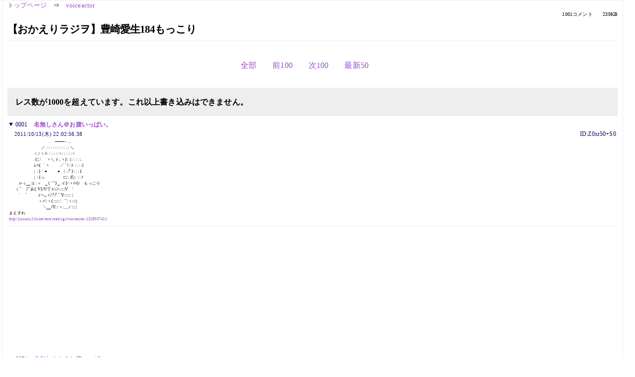

--- FILE ---
content_type: text/html; charset=Shift_JIS
request_url: https://kako.5ch.net/test/read.cgi/voiceactor/1318510976/l50
body_size: 5909
content:
<!DOCTYPE HTML>
<html lang="ja"><head><script async="" src="https://www.googletagmanager.com/gtag/js?id=G-7NQT8916KZ"></script><script>window.dataLayer = window.dataLayer || [];
  function gtag(){dataLayer.push(arguments);}
  gtag('js', new Date());

  gtag('config', 'G-7NQT8916KZ');</script><link rel="canonical" href="https://kako.5ch.net/test/read.cgi/voiceactor/1318510976/l50"><meta http-equiv="Content-Type" content="text/html; charset=Shift_JIS"><meta http-equiv="X-UA-Compatible" content="IE=edge"><meta name="viewport" content="width=device-width, user-scalable=no, initial-scale=1, maximum-scale=1"><base href="https://kako.5ch.net/voiceactor/"><title>【おかえりラジヲ】豊崎愛生184もっこり
</title><link rel="stylesheet" href="//agree.5ch.net/v/normalize.css"><link rel="stylesheet" href="//agree.5ch.net/v/style.css"><link rel="stylesheet" href="//agree.5ch.net/v/milligram.css"><link rel="stylesheet" href="//agree.5ch.net/v/all.min.css"><script type="text/javascript" src="//agree.5ch.net/v/jquery.min.js"></script><script type="text/javascript" src="//egg.5ch.net/js/suite.js"></script><script type="text/javascript" src="//agree.5ch.net/v/scroll.js"></script><script type="text/javascript" src="//agree.5ch.net/v/ronin.js"></script><script type="text/javascript" src="//agree.5ch.net/v/menu.js"></script></head><body><div id="maincontent" class="maxwidth100 width100"><div class="row noflex maxwidth100"><div class="leftAdColumn" style="max-width:300px !important;"><div class="ads_container_vertical"><div class="ads_margin_bottom_5px"><script type="text/javascript">var adstir_vars = { ver: "4.0", app_id: "MEDIA-d37554e", ad_spot: 2, center: false};</script><script type="text/javascript" src="https://js.ad-stir.com/js/adstir.js"></script></div></div></div><div id="thread" style="max-width:100% !important;" class="column thread"><div id="boardname"><a href="https://5ch.net/">トップページ</a><span class="spanner">⇒</span><a href="//kako.5ch.net/voiceactor/">voiceactor</a><div class="pagestats"><span class="metastats">1001コメント</span><span class="metastats">239KB</span></div></div><h1 id="threadtitle">【おかえりラジヲ】豊崎愛生184もっこり
</h1><div class="navmenu"><ul class="menujust"><li class="menubottomnav"><a class="menuitem" rel="" href="//kako.5ch.net/test/read.cgi/voiceactor/1318510976/">全部</a></li><li class="menubottomnav"><a class="menuitem" rel="" href="//kako.5ch.net/test/read.cgi/voiceactor/1318510976/850-950">前100</a></li><li class="menubottomnav"><a class="menuitem" rel="" href="//kako.5ch.net/test/read.cgi/voiceactor/1318510976/1001-1001">次100</a></li><li class="menubottomnav"><a class="menuitem" rel="" href="//kako.5ch.net/test/read.cgi/voiceactor/1318510976/l50">最新50</a></li></ul></div><div class="stoplight stopred stopdone">レス数が1000を超えています。これ以上書き込みはできません。</div><div class="vm-placement" id="vm-av" data-format="isvideo"></div><div id="1" data-date="NG" data-userid="ID:Z0xr50+S0" data-id="1" class="clear post"><details open="" class="post-header"><summary><span class="postid">0001</span><span class="postusername"><b><a rel="nofollow" href="mailto:sage">名無しさん＠お腹いっぱい。</a></b></span></summary><span style="width:100%;"><span class="date">2011/10/13(木) 22:02:56.38</span><span class="uid">ID:Z0xr50+S0</span></span></details><section class="post-content"><span class="AA"> 　　　　　　　　　　.　-――- . .. <br> 　　　　　　　　／ : : : : : : : : : : : ＼ <br> 　 　 　 　 　 /: :/ヽ:ﾄ: : : : ::ヽ: : : : :ヽ <br> 　　　　　 　.仁/ 　 ヽ＼ト､ヽ}: :|: : : : :. <br> 　　　　　　 i:ﾊ{ ｀ヽ　 　 ／ `!: :ﾄ : : : :l <br> 　　　　　　 | : }｀●　 　 ●　|: :｢ }: : : { <br> 　　　　　　 | : {っ 　 　　　⊂|: 爪|: : : ﾄ <br> 　 　 r‐ぅ__ |i: :＞　_く￣}_ .イ}/ヽｲﾊ}/　もっこり <br> 　 （⌒　厂从{ V}/V:丁ﾚ/:/ﾉ::::::V　′ <br> 　　｀　´　　　rヘ,､ﾉ:/7:｢⌒Y::::::: | <br> 　　　　　　　 ヽｧ'::ヽ{::::::〉¨´:ヽ:/::| <br> 　　　　　　　　 ＼__ﾉY:::ヽ:＿ノ::: | <br> まえすれ <br> <a href="http://yuzuru.5ch.net/test/read.cgi/voiceactor/1318507411/">http://yuzuru.2ch.net/test/read.cgi/voiceactor/1318507411/</a> </span></section></div><div style="display:flex; gap:5px;"><div style="width: 300px; height: 250px;"><script type="text/javascript">var adstir_vars = { ver: '4.0', app_id: 'MEDIA-d37554e', ad_spot: 1, center: false };</script><script type="text/javascript" src="https://js.ad-stir.com/js/adstir.js"></script></div><div style="width: 300px; height: 250px;"><script type="text/javascript">var adstir_vars = { ver: '4.0', app_id: 'MEDIA-d37554e', ad_spot: 1, center: false };</script><script type="text/javascript" src="https://js.ad-stir.com/js/adstir.js"></script></div></div><div id="951" data-date="NG" data-userid="ID:Fh+4NZhS0" data-id="951" class="clear post"><details open="" class="post-header"><summary><span class="postid">0951</span><span class="postusername"><b><a rel="nofollow" href="mailto:sage">名無しさん＠お腹いっぱい。</a></b></span></summary><span style="width:100%;"><span class="date">2011/10/13(木) 22:34:43.10</span><span class="uid">ID:Fh+4NZhS0</span></span></details><section class="post-content"> 動じないとかどうなってんだよコイツ・・・ </section></div><div id="952" data-date="NG" data-userid="ID:l9wssbdt0" data-id="952" class="clear post"><details open="" class="post-header"><summary><span class="postid">0952</span><span class="postusername"><b><a rel="nofollow" href="mailto:sage">名無しさん＠お腹いっぱい。</a></b></span></summary><span style="width:100%;"><span class="date">2011/10/13(木) 22:34:44.60</span><span class="uid">ID:l9wssbdt0</span></span></details><section class="post-content"> 楽しんでるよお前の祭りでｗｗｗｗｗｗｗｗｗｗ </section></div><div id="953" data-date="NG" data-userid="ID:H2Oxpqvy0" data-id="953" class="clear post"><details open="" class="post-header"><summary><span class="postid">0953</span><span class="postusername"><b>名無しさん＠お腹いっぱい。</b></span></summary><span style="width:100%;"><span class="date">2011/10/13(木) 22:34:44.78</span><span class="uid">ID:H2Oxpqvy0</span></span></details><section class="post-content"> ｗｗｗｗｗｗｗｗｗｗｗｗｗｗｗｗｗｗｗｗｗｗｗｗｗｗ </section></div><div id="954" data-date="NG" data-userid="ID:AE9tnqDV0" data-id="954" class="clear post"><details open="" class="post-header"><summary><span class="postid">0954</span><span class="postusername"><b><a rel="nofollow" href="mailto:sage"> </b>忍法帖【Lv=2,xxxP】<b> </a></b></span></summary><span style="width:100%;"><span class="date">2011/10/13(木) 22:34:44.78</span><span class="uid">ID:AE9tnqDV0</span></span></details><section class="post-content"> ぐああ </section></div><div id="955" data-date="NG" data-userid="ID:CMDzG46G0" data-id="955" class="clear post"><details open="" class="post-header"><summary><span class="postid">0955</span><span class="postusername"><b><a rel="nofollow" href="mailto:sage">名無しさん＠お腹いっぱい。</a></b></span></summary><span style="width:100%;"><span class="date">2011/10/13(木) 22:34:45.59</span><span class="uid">ID:CMDzG46G0</span></span></details><section class="post-content"> お断りだーーーーーーーーーーーーーーーーーーー！！！！！！！！！！！！ </section></div><div id="956" data-date="NG" data-userid="ID:Ssbtq7xt0" data-id="956" class="clear post"><details open="" class="post-header"><summary><span class="postid">0956</span><span class="postusername"><b><a rel="nofollow" href="mailto:sage">☆にゃん虎魂☆</a></b></span></summary><span style="width:100%;"><span class="date">2011/10/13(木) 22:34:45.80</span><span class="uid">ID:Ssbtq7xt0</span></span></details><section class="post-content"> 勢いｗｗｗｗｗｗｗｗｗｗｗｗ4万ｗｗｗｗｗｗｗｗｗｗｗｗｗｗｗｗｗｗｗｗｗスレストｗｗｗｗｗｗｗｗｗｗｗｗ </section></div><div id="957" data-date="NG" data-userid="ID:rt+7utyU0" data-id="957" class="clear post"><details open="" class="post-header"><summary><span class="postid">0957</span><span class="postusername"><b><a rel="nofollow" href="mailto:sage">名無しさん＠お腹いっぱい。</a></b></span></summary><span style="width:100%;"><span class="date">2011/10/13(木) 22:34:46.13</span><span class="uid">ID:rt+7utyU0</span></span></details><section class="post-content"> あきちゃんただいまああああああああああああああああああああああああああああああああああああああ </section></div><div id="958" data-date="NG" data-userid="ID:K6/s0OiL0" data-id="958" class="clear post"><details open="" class="post-header"><summary><span class="postid">0958</span><span class="postusername"><b><a rel="nofollow" href="mailto:sage">名無しさん＠お腹いっぱい。</a></b></span></summary><span style="width:100%;"><span class="date">2011/10/13(木) 22:34:46.45</span><span class="uid">ID:K6/s0OiL0</span></span></details><section class="post-content"> 役者やの～！！！！！！！！１！！！！！１１１！！！１ </section></div><div id="959" data-date="NG" data-userid="ID:mQzOKREz0" data-id="959" class="clear post"><details open="" class="post-header"><summary><span class="postid">0959</span><span class="postusername"><b><a rel="nofollow" href="mailto:sage">名無しさん＠お腹いっぱい。</a></b></span></summary><span style="width:100%;"><span class="date">2011/10/13(木) 22:34:47.52</span><span class="uid">ID:mQzOKREz0</span></span></details><section class="post-content"> こいつ潰れろやマジで </section></div><div id="960" data-date="NG" data-userid="ID:lBcMj/E40" data-id="960" class="clear post"><details open="" class="post-header"><summary><span class="postid">0960</span><span class="postusername"><b><a rel="nofollow" href="mailto:sage">名無しさん＠お腹いっぱい。</a></b></span></summary><span style="width:100%;"><span class="date">2011/10/13(木) 22:34:48.04</span><span class="uid">ID:lBcMj/E40</span></span></details><section class="post-content"><span class="AA"> 　　　　　　　　 ﾄ､: : : : : : : : : : : : : : : : : : : : : : : : : : : : : : : : : : : : : : : : : : : : /: } <br> 　　　　 　 　 ﾄ､!::::. : : : : : : : : : : :＼::.}::＼: ﾄ､: :}: :i:.:/:/: : : ／: : : : : : : : : : /／,ｨ <br> 　　　　 　 ＿}:::::ヽ::. : : : .::::::::-=ミ:::::ヽ::::::::ヽ:::ヽ!:::i/:/:/:／:::／: : : : : : : : :∠イ/ <br> 　　　　-=::::::::｀:::... : : : : : :&lt;´:::::::''"￣￣`^ﾞﾞﾞ^ﾞﾞヽiﾘ/´￣￣ﾞﾞ^^㍉: -一: : : : : :/ <br> 　　　　　 ｀ヽ::::::::::::::::／::::::＞　　　　　　　　:.　　　　　 /　　　　 ミ:.. : : : : : :.〈,ｨ <br> 　　　　　　＜::::::::::／:::::／}　　　　 　 　 　 　 :.　　 　 /　 _　＼､ ミ:::::::...:::::／/ <br> 　　　　　　-'､::::::::::::::／::::/ 　 ＿_　　 　 　 　 }　　　　＿_,＞≠}- ':::::::::::::::／ <br> 　　　　　　 __&gt;:::::::::::::::::::/:}　　　 　｀:::::..､.........ノ　 　 /:::::／{ ∧{ヽ }:::::::::／/ <br> 　　　　　　 ＼::::::::::-､::::::/　　 &lt; ￣￣O｀丶:::..　　 /::／￣O￣＞ﾘ::-､:::::/ <br> 　　　　　　　 ､}::::/:::::.｀Y　 　　｀ｰ｀ｰ＝ ..::::／　　 i::/:::::..＝一'　/ i /i}／ <br> 　　　　　　　　＞{::∨^ヽ::::. 　 　 　 ―一'"　　　　i:{　　 ＼､∨/ /}':::|' <br> 　　　　　　　　 `ﾍ　{::::::.〉::::.　　　　　　 　 　 　 　 |:i　 　 ヽ＼//}ﾘ!　} <br> 　　　　　　　　　　＼＼::::.,::::..　　 　 　 　 　 .::}　　|::〉　　　 ＼/'//.::/ <br> 　　　　　　　　　　　 ＼_ヾ::,:::::..　　　　　　　　　　ﾉ/　 　 　 　 //／ <br> 　　　　　　 　 　 　 　 ミ厂: :.　　　　　　　　　^　'　　　　　 　 /ｲ <br> 　　　　　　　　　　　　　 ｀ヽ∧　　 　 　 ＿＿＿＿＿　　 　 //　愛生ちゃんの文句は俺に言えや <br> 　　　　　　　　　　　　　　　 ヽﾄ､　 　∠-―――――‐｀' 　 / <br> 　　 　 　 　 　 　 　 　 　 　_ノ|: : .､　　 ` ､::::::::::::::::::::::::7 　 /}-､ <br> 　　　　　　　　　　　　-=ﾆ:.:.:.:.|: : : : .　　　 ﾞﾞ　　 　 　 　 ／ /:.:.:＼ </span></section></div><div id="961" data-date="NG" data-userid="ID:35WgISvS0" data-id="961" class="clear post"><details open="" class="post-header"><summary><span class="postid">0961</span><span class="postusername"><b><a rel="nofollow" href="mailto:sage">名無しさん＠お腹いっぱい。</a></b></span></summary><span style="width:100%;"><span class="date">2011/10/13(木) 22:34:49.22</span><span class="uid">ID:35WgISvS0</span></span></details><section class="post-content"> 何こいつ <br> うざ </section></div><div id="962" data-date="NG" data-userid="ID:ZR2+UTqm0" data-id="962" class="clear post"><details open="" class="post-header"><summary><span class="postid">0962</span><span class="postusername"><b>名無しさん＠お腹いっぱい。</b></span></summary><span style="width:100%;"><span class="date">2011/10/13(木) 22:34:50.77</span><span class="uid">ID:ZR2+UTqm0</span></span></details><section class="post-content"> ほえほえ </section></div><div id="963" data-date="NG" data-userid="ID:X8P0ItXk0" data-id="963" class="clear post"><details open="" class="post-header"><summary><span class="postid">0963</span><span class="postusername"><b><a rel="nofollow" href="mailto:sage">名無しさん＠お腹いっぱい。</a></b></span></summary><span style="width:100%;"><span class="date">2011/10/13(木) 22:34:51.06</span><span class="uid">ID:X8P0ItXk0</span></span></details><section class="post-content"> 確実に凹んでるだろ <br> いつものテンションの高さが全く無い </section></div><div id="964" data-date="NG" data-userid="ID:DOQdY2sb0" data-id="964" class="clear post"><details open="" class="post-header"><summary><span class="postid">0964</span><span class="postusername"><b><a rel="nofollow" href="mailto:sage">名無しさん＠お腹いっぱい。</a></b></span></summary><span style="width:100%;"><span class="date">2011/10/13(木) 22:34:51.05</span><span class="uid">ID:DOQdY2sb0</span></span></details><section class="post-content"> トム「ただいまー」 </section></div><div id="965" data-date="NG" data-userid="ID:Kqg8xIIx0" data-id="965" class="clear post"><details open="" class="post-header"><summary><span class="postid">0965</span><span class="postusername"><b><a rel="nofollow" href="mailto:sage">名無しさん＠お腹いっぱい。</a></b></span></summary><span style="width:100%;"><span class="date">2011/10/13(木) 22:34:52.67</span><span class="uid">ID:Kqg8xIIx0</span></span></details><section class="post-content">  <br>  <br> おしゃべりセラピーｗｗｗｗｗ <br>  <br>  <br>  </section></div><div id="966" data-date="NG" data-userid="ID:LP2NvaIQ0" data-id="966" class="clear post"><details open="" class="post-header"><summary><span class="postid">0966</span><span class="postusername"><b>名無しさん＠お腹いっぱい。</b></span></summary><span style="width:100%;"><span class="date">2011/10/13(木) 22:34:54.16</span><span class="uid">ID:LP2NvaIQ0</span></span></details><section class="post-content"> 実況スレ  <br> <a href="http://yuzuru.5ch.net/test/read.cgi/anime2/1318511666/">http://yuzuru.2ch.net/test/read.cgi/anime2/1318511666/</a>  <br> <a href="http://yuzuru.5ch.net/test/read.cgi/anime2/1318511666/">http://yuzuru.2ch.net/test/read.cgi/anime2/1318511666/</a>  <br> <a href="http://yuzuru.5ch.net/test/read.cgi/anime2/1318511666/">http://yuzuru.2ch.net/test/read.cgi/anime2/1318511666/</a>  <br> <a href="http://yuzuru.5ch.net/test/read.cgi/anime2/1318511666/">http://yuzuru.2ch.net/test/read.cgi/anime2/1318511666/</a>  <br> <a href="http://yuzuru.5ch.net/test/read.cgi/anime2/1318511666/">http://yuzuru.2ch.net/test/read.cgi/anime2/1318511666/</a>  <br>  </section></div><div id="967" data-date="NG" data-userid="ID:lVi6uvq50" data-id="967" class="clear post"><details open="" class="post-header"><summary><span class="postid">0967</span><span class="postusername"><b><a rel="nofollow" href="mailto:sage">名無しさん＠お腹いっぱい。</a></b></span></summary><span style="width:100%;"><span class="date">2011/10/13(木) 22:34:54.57</span><span class="uid">ID:lVi6uvq50</span></span></details><section class="post-content"> この声を聞いてると <br> どうでも良くなってきた </section></div><div id="968" data-date="NG" data-userid="ID:y63RtObl0" data-id="968" class="clear post"><details open="" class="post-header"><summary><span class="postid">0968</span><span class="postusername"><b>名無しさん＠お腹いっぱい。</b></span></summary><span style="width:100%;"><span class="date">2011/10/13(木) 22:34:55.39</span><span class="uid">ID:y63RtObl0</span></span></details><section class="post-content"> <a href="../test/read.cgi/voiceactor/1318510976/860" target="_blank">&gt;&gt;860</a> <br> アニゲラ＞むーん＞4ゲイ＞星空フルぼっこ＞＞＞＞＞おかえりらじお <br>  <br> こんな感じだな </section></div><div id="969" data-date="NG" data-userid="ID:NAItrUDM0" data-id="969" class="clear post"><details open="" class="post-header"><summary><span class="postid">0969</span><span class="postusername"><b><a rel="nofollow" href="mailto:sage">名無しさん＠お腹いっぱい。</a></b></span></summary><span style="width:100%;"><span class="date">2011/10/13(木) 22:34:55.47</span><span class="uid">ID:NAItrUDM0</span></span></details><section class="post-content"> これで処女は守られてると確定したな </section></div><div id="970" data-date="NG" data-userid="ID:4kGHi5yb0" data-id="970" class="clear post"><details open="" class="post-header"><summary><span class="postid">0970</span><span class="postusername"><b><a rel="nofollow" href="mailto:sage">名無しさん＠お腹いっぱい。</a></b></span></summary><span style="width:100%;"><span class="date">2011/10/13(木) 22:34:57.14</span><span class="uid">ID:4kGHi5yb0</span></span></details><section class="post-content"> この笑い絶対、２ｃｈってばかあああああああああって感じｗｗｗｗｗ <br> ざまあああああああああああ </section></div><div id="971" data-date="NG" data-userid="ID:lydmqCqI0" data-id="971" class="clear post"><details open="" class="post-header"><summary><span class="postid">0971</span><span class="postusername"><b><a rel="nofollow" href="mailto:sage">名無しさん＠お腹いっぱい。</a></b></span></summary><span style="width:100%;"><span class="date">2011/10/13(木) 22:34:57.34</span><span class="uid">ID:lydmqCqI0</span></span></details><section class="post-content"> こええ </section></div><div id="972" data-date="NG" data-userid="ID:j2aY46ld0" data-id="972" class="clear post"><details open="" class="post-header"><summary><span class="postid">0972</span><span class="postusername"><b><a rel="nofollow" href="mailto:sage">名無しさん＠お腹いっぱい。</a></b></span></summary><span style="width:100%;"><span class="date">2011/10/13(木) 22:34:57.57</span><span class="uid">ID:j2aY46ld0</span></span></details><section class="post-content"> いつもどおりで良かったw </section></div><div id="973" data-date="NG" data-userid="ID:jc4dAelE0" data-id="973" class="clear post"><details open="" class="post-header"><summary><span class="postid">0973</span><span class="postusername"><b>名無しさん＠お腹いっぱい。</b></span></summary><span style="width:100%;"><span class="date">2011/10/13(木) 22:34:57.92</span><span class="uid">ID:jc4dAelE0</span></span></details><section class="post-content"> うぜええええええええええええええええええええええええ <br>  </section></div><div id="974" data-date="NG" data-userid="ID:5UL5k8KF0" data-id="974" class="clear post"><details open="" class="post-header"><summary><span class="postid">0974</span><span class="postusername"><b>名無しさん＠お腹いっぱい。</b></span></summary><span style="width:100%;"><span class="date">2011/10/13(木) 22:34:58.04</span><span class="uid">ID:5UL5k8KF0</span></span></details><section class="post-content"> 2ショット写真発言ｗｗｗｗ </section></div><div id="975" data-date="NG" data-userid="ID:JgqU52Rd0" data-id="975" class="clear post"><details open="" class="post-header"><summary><span class="postid">0975</span><span class="postusername"><b><a rel="nofollow" href="mailto:sage">名無しさん＠お腹いっぱい。</a></b></span></summary><span style="width:100%;"><span class="date">2011/10/13(木) 22:34:59.05</span><span class="uid">ID:JgqU52Rd0</span></span></details><section class="post-content"> <a class="image" href="http://jump.5ch.net/?http://beebee2see.appspot.com/i/azuY7tH4BAw.jpg" rel="nofollow" target="_blank">http://beebee2see.appspot.com/i/azuY7tH4BAw.jpg</a> <br>  </section></div><div id="976" data-date="NG" data-userid="ID:CxvcXtUv0" data-id="976" class="clear post"><details open="" class="post-header"><summary><span class="postid">0976</span><span class="postusername"><b>名無しさん＠お腹いっぱい。</b></span></summary><span style="width:100%;"><span class="date">2011/10/13(木) 22:34:58.96</span><span class="uid">ID:CxvcXtUv0</span></span></details><section class="post-content"> トｗｗムｗｗｗ崎ｗｗｗｗｗｗｗｗ </section></div><div id="977" data-date="NG" data-userid="ID:XbktgWPK0" data-id="977" class="clear post"><details open="" class="post-header"><summary><span class="postid">0977</span><span class="postusername"><b>名無しさん＠お腹いっぱい。</b></span></summary><span style="width:100%;"><span class="date">2011/10/13(木) 22:34:59.10</span><span class="uid">ID:XbktgWPK0</span></span></details><section class="post-content"> トムじゃないのか </section></div><div id="978" data-date="NG" data-userid="ID:zTAEs6JQ0" data-id="978" class="clear post"><details open="" class="post-header"><summary><span class="postid">0978</span><span class="postusername"><b><a rel="nofollow" href="mailto:sage">名無しさん＠お腹いっぱい。</a></b></span></summary><span style="width:100%;"><span class="date">2011/10/13(木) 22:34:59.04</span><span class="uid">ID:zTAEs6JQ0</span></span></details><section class="post-content"> ま、お出迎えするのはトムさんなんですけどねｗｗｗｗｗｗｗｗｗｗｗｗｗｗｗｗ </section></div><div id="979" data-date="NG" data-userid="ID:tmAMkO5A0" data-id="979" class="clear post"><details open="" class="post-header"><summary><span class="postid">0979</span><span class="postusername"><b><a rel="nofollow" href="mailto:sage">名無しさん＠お腹いっぱい。</a></b></span></summary><span style="width:100%;"><span class="date">2011/10/13(木) 22:34:59.93</span><span class="uid">ID:tmAMkO5A0</span></span></details><section class="post-content"> あああああああああああああああああああああああああああああああああああああああああああああああああああああああああああああああああああ <br> もおおおおおおおおおおおおおおおおおおおおおおおおおおおおおおおおおおおおおおおおおおおおおおおおおおおおおおおおおおおおおおおおお <br> もっこり </section></div><div id="980" data-date="NG" data-userid="ID:lVVIhKrf0" data-id="980" class="clear post"><details open="" class="post-header"><summary><span class="postid">0980</span><span class="postusername"><b><a rel="nofollow" href="mailto:sage">名無しさん＠お腹いっぱい。</a></b></span></summary><span style="width:100%;"><span class="date">2011/10/13(木) 22:35:00.95</span><span class="uid">ID:lVVIhKrf0</span></span></details><section class="post-content"> これが詐欺師かぁ </section></div><div id="981" data-date="NG" data-userid="ID:irEyt59L0" data-id="981" class="clear post"><details open="" class="post-header"><summary><span class="postid">0981</span><span class="postusername"><b><a rel="nofollow" href="mailto:sage">名無しさん＠お腹いっぱい。</a></b></span></summary><span style="width:100%;"><span class="date">2011/10/13(木) 22:35:01.14</span><span class="uid">ID:irEyt59L0</span></span></details><section class="post-content"> メール送れお前ら <br> 繰り返す <br> メール送れ </section></div><div id="982" data-date="NG" data-userid="ID:nc6X/9BF0" data-id="982" class="clear post"><details open="" class="post-header"><summary><span class="postid">0982</span><span class="postusername"><b><a rel="nofollow" href="mailto:sage">名無しさん＠お腹いっぱい。</a></b></span></summary><span style="width:100%;"><span class="date">2011/10/13(木) 22:35:01.08</span><span class="uid">ID:nc6X/9BF0</span></span></details><section class="post-content"> おかえりなさーいｗ <br>  <br> 一見さんだよ！ </section></div><div id="983" data-date="NG" data-userid="ID:3cmVRL4f0" data-id="983" class="clear post"><details open="" class="post-header"><summary><span class="postid">0983</span><span class="postusername"><b><a rel="nofollow" href="mailto:sage">名無しさん＠お腹いっぱい。</a></b></span></summary><span style="width:100%;"><span class="date">2011/10/13(木) 22:35:01.75</span><span class="uid">ID:3cmVRL4f0</span></span></details><section class="post-content"> TOM「ただいま」 </section></div><div id="984" data-date="NG" data-userid="ID:wGVFEYQn0" data-id="984" class="clear post"><details open="" class="post-header"><summary><span class="postid">0984</span><span class="postusername"><b>名無しさん＠お腹いっぱい。</b></span></summary><span style="width:100%;"><span class="date">2011/10/13(木) 22:35:01.92</span><span class="uid">ID:wGVFEYQn0</span></span></details><section class="post-content"> ほっこりｗｗｗｗｗｗｗｗｗｗｗ </section></div><div id="985" data-date="NG" data-userid="ID:wdZ95Tm80" data-id="985" class="clear post"><details open="" class="post-header"><summary><span class="postid">0985</span><span class="postusername"><b><a rel="nofollow" href="mailto:sage">名無しさん＠お腹いっぱい。</a></b></span></summary><span style="width:100%;"><span class="date">2011/10/13(木) 22:35:02.31</span><span class="uid">ID:wdZ95Tm80</span></span></details><section class="post-content"> おしゃぶりフェラピーは始まらんのか？ </section></div><div id="986" data-date="NG" data-userid="ID:CMDzG46G0" data-id="986" class="clear post"><details open="" class="post-header"><summary><span class="postid">0986</span><span class="postusername"><b><a rel="nofollow" href="mailto:sage">名無しさん＠お腹いっぱい。</a></b></span></summary><span style="width:100%;"><span class="date">2011/10/13(木) 22:35:02.48</span><span class="uid">ID:CMDzG46G0</span></span></details><section class="post-content"> ジョニーではなくトムです。 </section></div><div id="987" data-date="NG" data-userid="ID:WX34iqx60" data-id="987" class="clear post"><details open="" class="post-header"><summary><span class="postid">0987</span><span class="postusername"><b><a rel="nofollow" href="mailto:sage">名無しさん＠お腹いっぱい。</a></b></span></summary><span style="width:100%;"><span class="date">2011/10/13(木) 22:35:03.50</span><span class="uid">ID:WX34iqx60</span></span></details><section class="post-content"> 高感度うなぎ上り！！アンチ大敗北！ざまぁｗｗｗｗｗｗｗｗｗｗｗｗｗｗｗ </section></div><div id="988" data-date="NG" data-userid="ID:ZRY0MrsE0" data-id="988" class="clear post"><details open="" class="post-header"><summary><span class="postid">0988</span><span class="postusername"><b><a rel="nofollow" href="mailto:sage">名無しさん＠お腹いっぱい。</a></b></span></summary><span style="width:100%;"><span class="date">2011/10/13(木) 22:35:04.00</span><span class="uid">ID:ZRY0MrsE0</span></span></details><section class="post-content"> あれ？泣いてね？ </section></div><div id="989" data-date="NG" data-userid="ID:qdSXeRiJ0" data-id="989" class="clear post"><details open="" class="post-header"><summary><span class="postid">0989</span><span class="postusername"><b>名無しさん＠お腹いっぱい。</b></span></summary><span style="width:100%;"><span class="date">2011/10/13(木) 22:35:07.13</span><span class="uid">ID:qdSXeRiJ0</span></span></details><section class="post-content"> なにこの人声はかわいいなｗ <br> さすが声優 </section></div><div id="990" data-date="NG" data-userid="ID:luzIX50X0" data-id="990" class="clear post"><details open="" class="post-header"><summary><span class="postid">0990</span><span class="postusername"><b><a rel="nofollow" href="mailto:sage">名無しさん＠お腹いっぱい。</a></b></span></summary><span style="width:100%;"><span class="date">2011/10/13(木) 22:35:06.92</span><span class="uid">ID:luzIX50X0</span></span></details><section class="post-content"> Tomさんをおかえり！とお出迎えか </section></div><div id="991" data-date="NG" data-userid="ID:J/xcxItf0" data-id="991" class="clear post"><details open="" class="post-header"><summary><span class="postid">0991</span><span class="postusername"><b><a rel="nofollow" href="mailto:sage">名無しさん＠お腹いっぱい。</a></b></span></summary><span style="width:100%;"><span class="date">2011/10/13(木) 22:35:07.25</span><span class="uid">ID:J/xcxItf0</span></span></details><section class="post-content"> もっこりトーク </section></div><div id="992" data-date="NG" data-userid="ID:oTAvcfRa0" data-id="992" class="clear post"><details open="" class="post-header"><summary><span class="postid">0992</span><span class="postusername"><b><a rel="nofollow" href="mailto:sage">名無しさん＠お腹いっぱい。</a></b></span></summary><span style="width:100%;"><span class="date">2011/10/13(木) 22:35:08.40</span><span class="uid">ID:oTAvcfRa0</span></span></details><section class="post-content"> 部屋にトムがいるほうが問題だろうがよぉ！ </section></div><div id="993" data-date="NG" data-userid="ID:IkMUY+w40" data-id="993" class="clear post"><details open="" class="post-header"><summary><span class="postid">0993</span><span class="postusername"><b><a rel="nofollow" href="mailto:sage">名無しさん＠お腹いっぱい。</a></b></span></summary><span style="width:100%;"><span class="date">2011/10/13(木) 22:35:10.01</span><span class="uid">ID:IkMUY+w40</span></span></details><section class="post-content"> トムとツーショットで十分だろｗ </section></div><div id="994" data-date="NG" data-userid="ID:JtfJNvtM0" data-id="994" class="clear post"><details open="" class="post-header"><summary><span class="postid">0994</span><span class="postusername"><b><a rel="nofollow" href="mailto:sage">名無しさん＠お腹いっぱい。</a></b></span></summary><span style="width:100%;"><span class="date">2011/10/13(木) 22:35:09.81</span><span class="uid">ID:JtfJNvtM0</span></span></details><section class="post-content"> キモデカ女ｗｗｗ </section></div><div id="995" data-date="NG" data-userid="ID:addhsIRN0" data-id="995" class="clear post"><details open="" class="post-header"><summary><span class="postid">0995</span><span class="postusername"><b>名無しさん＠お腹いっぱい。</b></span></summary><span style="width:100%;"><span class="date">2011/10/13(木) 22:35:10.61</span><span class="uid">ID:addhsIRN0</span></span></details><section class="post-content"><span class="AA"> 世界一　かわいいよっ！！ <br>  <br> ブエナビスタ「どうもありがとっ&#9829;///」 <br>  <br> 　　 うぉおおおおおおおおお！！　 <br>  </span></section></div><div id="996" data-date="NG" data-userid="ID:bPOKPtON0" data-id="996" class="clear post"><details open="" class="post-header"><summary><span class="postid">0996</span><span class="postusername"><b><a rel="nofollow" href="mailto:sage">名無しさん＠お腹いっぱい。</a></b></span></summary><span style="width:100%;"><span class="date">2011/10/13(木) 22:35:11.30</span><span class="uid">ID:bPOKPtON0</span></span></details><section class="post-content"> トムとの２ショット撮られたくせにwww </section></div><div id="997" data-date="NG" data-userid="ID:X7XUyhQo0" data-id="997" class="clear post"><details open="" class="post-header"><summary><span class="postid">0997</span><span class="postusername"><b><a rel="nofollow" href="mailto:sage">名無しさん＠お腹いっぱい。</a></b></span></summary><span style="width:100%;"><span class="date">2011/10/13(木) 22:35:11.46</span><span class="uid">ID:X7XUyhQo0</span></span></details><section class="post-content"> おまえらの耳、今、精子まみれだけどどんな気分だ？？ </section></div><div id="998" data-date="NG" data-userid="ID:neXaWe5Z0" data-id="998" class="clear post"><details open="" class="post-header"><summary><span class="postid">0998</span><span class="postusername"><b><a rel="nofollow" href="mailto:sage">名無しさん＠お腹いっぱい。</a></b></span></summary><span style="width:100%;"><span class="date">2011/10/13(木) 22:35:11.65</span><span class="uid">ID:neXaWe5Z0</span></span></details><section class="post-content"> 天性の役者やのう <br> このラジオもキャラ作って、ただ台本読んでるだけやで。 <br> 内心腹わたにえくりかえっとるやろなぁ。 </section></div><div id="999" data-date="NG" data-userid="ID:6rN1cFeH0" data-id="999" class="clear post"><details open="" class="post-header"><summary><span class="postid">0999</span><span class="postusername"><b><a rel="nofollow" href="mailto:sage">名無しさん＠お腹いっぱい。</a></b></span></summary><span style="width:100%;"><span class="date">2011/10/13(木) 22:35:13.08</span><span class="uid">ID:6rN1cFeH0</span></span></details><section class="post-content"> 謝罪しろおおおおおおおおおおおおおおおおおおおおおおおお </section></div><div style="display:flex; gap:5px;"><div style="width: 300px; height: 250px;"><script type="text/javascript">var adstir_vars = { ver: '4.0', app_id: 'MEDIA-d37554e', ad_spot: 1, center: false };</script><script type="text/javascript" src="https://js.ad-stir.com/js/adstir.js"></script></div><div style="width: 300px; height: 250px;"><script type="text/javascript">var adstir_vars = { ver: '4.0', app_id: 'MEDIA-d37554e', ad_spot: 1, center: false };</script><script type="text/javascript" src="https://js.ad-stir.com/js/adstir.js"></script></div></div><div id="1000" data-date="NG" data-userid="ID:gdN0Z/4y0" data-id="1000" class="clear post"><details open="" class="post-header"><summary><span class="postid">1000</span><span class="postusername"><b><a rel="nofollow" href="mailto:sage">名無しさん＠お腹いっぱい。 </a></b></span></summary><span style="width:100%;"><span class="date">2011/10/13(木) 22:35:13.75</span><span class="uid">ID:gdN0Z/4y0</span></span></details><section class="post-content"> お疲れモードで仕事してる人を見て俺らがほっこりするラジオ </section></div><div id="1001" data-date="NG" data-userid="Thread" data-id="1001" class="clear post"><details open="" class="post-header"><summary><span class="postid">1001</span><span class="postusername"><b>１００１</b></span></summary><span style="width:100%;"><span class="date">Over 1000</span><span class="uid">Thread</span></span></details><section class="post-content"> このスレッドは１０００を超えました。 <br> もう書けないので、新しいスレッドを立ててくださいです。。。  </section></div><div class="ads_container"></div><div class="navmenu"><ul class="menujust"><li class="menubottomnav"><a class="menuitem" rel="" href="//kako.5ch.net/test/read.cgi/voiceactor/1318510976/">全部</a></li><li class="menubottomnav"><a class="menuitem" rel="" href="//kako.5ch.net/test/read.cgi/voiceactor/1318510976/850-950">前100</a></li><li class="menubottomnav"><a class="menuitem" rel="" href="//kako.5ch.net/test/read.cgi/voiceactor/1318510976/1001-1001">次100</a></li><li class="menubottomnav"><a class="menuitem" rel="" href="//kako.5ch.net/test/read.cgi/voiceactor/1318510976/l50">最新50</a></li></ul></div><div style="position: relative;width: 100%;height: 250px;display: flex;flex-direction: row;align-items: center;justify-content: space-evenly;"><div class="faster-top-ad-300x250" style="width: 300px;height: 250px;"><script type="text/javascript">var adstir_vars = { ver: "4.0", app_id: "MEDIA-38a3f1bc", ad_spot: 1, center: false};</script><script type="text/javascript" src="https://js.ad-stir.com/js/adstir.js"></script></div><div class="faster-top-ad-300x250" style="width: 300px;height: 250px;"><script type="text/javascript">var adstir_vars = { ver: "4.0", app_id: "MEDIA-38a3f1bc", ad_spot: 1, center: false};</script><script type="text/javascript" src="https://js.ad-stir.com/js/adstir.js"></script></div></div><div class="stoplight stopred stopdone">レス数が1000を超えています。これ以上書き込みはできません。</div><div style="position: fixed;bottom:0;z-index: 2;width: 728px;height: 90px;justify-self: center;"><script type="text/javascript">var adstir_vars = { ver: "4.0", app_id: "MEDIA-d37554e", ad_spot: 4, center: false};</script><script type="text/javascript" src="https://js.ad-stir.com/js/adstir.js"></script></div></div><div class="rightAdColumn" style="max-width:300px !important;"><div class="ads_container_vertical"><div class="ads_margin_bottom_5px"><script type="text/javascript">var adstir_vars = { ver: "4.0", app_id: "MEDIA-d37554e", ad_spot: 2, center: false};</script><script type="text/javascript" src="https://js.ad-stir.com/js/adstir.js"></script></div></div></div><div class="liberaInterstitial"><script type="text/javascript">var adstir_vars = { ver: "4.0", type: "interstitial", app_id: "MEDIA-d37554e", ad_spot: 5};</script><script type="text/javascript" src="https://js.ad-stir.com/js/adstir.js"></script></div></div></div><footer style="margin-bottom:100px;"><br>read.cgi ver 07.7.7 2025/12/22 [ver:kako]<br>Walang Kapalit ★ | Donguri System Team<br>５ちゃんねる<br><br><br><br></footer><script defer src="https://static.cloudflareinsights.com/beacon.min.js/vcd15cbe7772f49c399c6a5babf22c1241717689176015" integrity="sha512-ZpsOmlRQV6y907TI0dKBHq9Md29nnaEIPlkf84rnaERnq6zvWvPUqr2ft8M1aS28oN72PdrCzSjY4U6VaAw1EQ==" data-cf-beacon='{"version":"2024.11.0","token":"e4c5c0d5c04c433485715e1034f8da46","r":1,"server_timing":{"name":{"cfCacheStatus":true,"cfEdge":true,"cfExtPri":true,"cfL4":true,"cfOrigin":true,"cfSpeedBrain":true},"location_startswith":null}}' crossorigin="anonymous"></script>
</body></html>